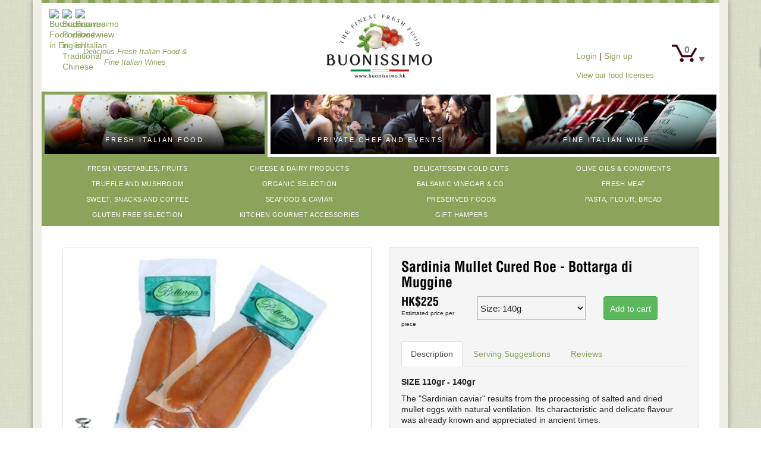

--- FILE ---
content_type: text/html; charset=UTF-8
request_url: https://www.buonissimo.hk/en/buonissimo-food/dried_mullet_roe
body_size: 8624
content:
<!doctype html>
<!--
        Website Developed by Kinetic Design (http://www.kinetic.co/)
        Powered by Kinetic CMS v4.0 2026        = = = = = = = = = = = = = = = = = = = = = = = = = = =
        Hello! Thank you for taking a look at our source code. 	Feel free to look and learn, but please respect that everything here is Copyright Kinetic Design and the sites respective owners.
        Feel free to contact us at www.kinetic.co if you have any questions or comments.
-->
<html lang="en" xmlns="http://www.w3.org/1999/xhtml">
<head>
    <meta charset="utf-8">
    <meta http-equiv="X-UA-Compatible" content="IE=edge">
    <meta name="viewport" content="width=device-width, initial-scale=1">
    <title>Sardinia Mullet Cured Roe - Bottarga di Muggine</title>
    <script  type="application/ld+json">{"@context":"http://schema.org","@type":"LocalBusiness","name":"Buonissimo Ltd","address":{"@type":"PostalAddress","streetAddress":"Room 603, 6th floor, Shun Kwong Commercial Building","addressLocality":"8 Des Voeux Road West - Sheung Wan","addressRegion":"Sai Wan, Hong Kong"},"logo":"https://www.buonissimo.hk/image/1","description":"Fresh Gourmet Italian food &amp; Italian wine we deliver 7 days","telephone":"+852 8175 8164/+852 2459 2007","url":"https://www.buonissimo.hk/","sameAs":"https://www.facebook.com/buonissimo.ltd","openingHours":"mo-fr 09:00 - 18:00","email":"sales@buonissimo.hk","priceRange":"HK$15 - HK$25,000","image":"https://www.buonissimo.hk/images/Buonissimo-Italian-Fine-Foods.jpg"}</script>
    <meta name="description" content="The &quot;Sardinian caviar&quot; is the result of the processing of salted and dried mullet eggs with natural ventilation. Its characteristic and delicate flavor was already known and appreciated in ancient times." />
    <meta name="keywords" content="Bottarga, Dried mullet roe, Buonissimo Limited Hong Kong, Fine Food Hong Kong, Italian Food Hong Kong, online grocery store Hong Kong" />
    <meta name="robots" content="ALL" />
    <meta name="author" content="Kinetic Design - http://www.kinetic.co" />
    <meta name="google-site-verification" content="-b3dIgR5mFPbtO7QHRy_UjntaLiVay64v9OqGciB00E" />
    <base href="https://www.buonissimo.hk/" />
    <link type="image/icon" rel="icon" href="favicon.ico" />
    <link rel="icon" type="image/icon" href="/images/favicon.ico" />
    <link rel="shortcut icon" href="/images/favicon.ico" type="image/x-icon" />
    <link href="https://maxcdn.bootstrapcdn.com/bootstrap/3.3.6/css/bootstrap.min.css" rel="stylesheet" integrity="sha384-1q8mTJOASx8j1Au+a5WDVnPi2lkFfwwEAa8hDDdjZlpLegxhjVME1fgjWPGmkzs7" crossorigin="anonymous">
    <link href="https://maxcdn.bootstrapcdn.com/font-awesome/4.6.3/css/font-awesome.min.css" rel="stylesheet" integrity="sha384-T8Gy5hrqNKT+hzMclPo118YTQO6cYprQmhrYwIiQ/3axmI1hQomh7Ud2hPOy8SP1" crossorigin="anonymous">
    <link rel="stylesheet" href="https://cdnjs.cloudflare.com/ajax/libs/fancybox/3.3.5/jquery.fancybox.min.css" />
    <link rel="stylesheet" href="https://cdnjs.cloudflare.com/ajax/libs/animate.css/3.5.2/animate.min.css">
    <link rel="stylesheet" href="/css/style.css?vid=3" />
    <link rel="stylesheet" href="/css/bootstrap-datepicker.css" />

            <!-- Google Tag Manager -->
        <script >(function(w,d,s,l,i){w[l]=w[l]||[];w[l].push({'gtm.start':
        new Date().getTime(),event:'gtm.js'});var f=d.getElementsByTagName(s)[0],
        j=d.createElement(s),dl=l!='dataLayer'?'&l='+l:'';j.async=true;j.src=
        'https://www.googletagmanager.com/gtm.js?id='+i+dl;f.parentNode.insertBefore(j,f);
        })(window,document,'script','dataLayer','GTM-PHGBBWK');</script>
        <!-- End Google Tag Manager -->
    
</head>    <body>

        
            <!-- Google Tag Manager (noscript) -->
            <noscript><iframe src="https://www.googletagmanager.com/ns.html?id=GTM-PHGBBWK"
            height="0" width="0" style="display:none;visibility:hidden"></iframe></noscript>
            <!-- End Google Tag Manager (noscript) -->

        

        


        
        <div id="mainwrap" class="container">

                        <div id="food-strip"></div>

<div id="header">

    
    	<div id="cart_icon" class="cart_toggle">
		0	</div>
	
	
	<div id="cart">		
			Your cart is currently empty.		
	</div>    
    <div id="positioning_statement">Delicious Fresh Italian Food &amp;<br />Fine Italian Wines</div>

    <div id="company_logo">
        <a href="https://www.buonissimo.hk/en">
            <img id="logo" src="/image/1" alt="Buonissimo Ltd logo" width="200" />
        </a>
    </div>

    <div id="username">
                    <div class="signin_up"><a href="#login_modal" data-toggle="modal" data-target="#login_modal" class="sign_in">Login</a> | <a href="/en/signup" class="myModal" >Sign up</a></div>
        
        <a id="licence" href="#licence_modal" class="food_license fire_modal" data-toggle="modal" data-target="#licence_modal">View our food licenses</a>

    </div>




    <div id="languages">
        <ul class="clearfix">
                            <li>
                    <a class="lang_en" href="/en/buonissimo-food/dried_mullet_roe">
                        <img class="locale" src="admin/images/locale/png/en.png" alt="Buonissimo Food view in English" title="Buonissimo Food view in English" >
                    </a>
                </li>
                            <li>
                    <a class="lang_zh" href="/zh/buonissimo-food/dried_mullet_roe">
                        <img class="locale" src="admin/images/locale/png/zh.png" alt="Buonissimo Food view in Traditional Chinese" title="Buonissimo Food view in Traditional Chinese" >
                    </a>
                </li>
                            <li>
                    <a class="lang_it" href="/it/buonissimo-food/dried_mullet_roe">
                        <img class="locale" src="admin/images/locale/png/it.png" alt="Buonissimo Food view in Italian" title="Buonissimo Food view in Italian" >
                    </a>
                </li>
                    </ul>
    </div>

</div>


<div class="row full-width">

    <div class="col-sm-4 mobile_header_wrap">

        <a id="food-section" class="mobile_header section-selector food-selected" href="/en/" >Fresh Italian Food</a>

        <div class="category_menu mobile_menu food">
            <div class="row">
                                    <div class="desktop_menu_item col-md-3 col-sm-4 col-xs-4 food_section_menu">
                        <a href="en/buonissimo-food/fresh-fruit-vegetables">Fresh Vegetables, Fruits</a>
                    </div>
                                    <div class="desktop_menu_item col-md-3 col-sm-4 col-xs-4 food_section_menu">
                        <a href="en/buonissimo-food/cheese">Cheese & Dairy Products</a>
                    </div>
                                    <div class="desktop_menu_item col-md-3 col-sm-4 col-xs-4 food_section_menu">
                        <a href="en/buonissimo-food/delicatessen">Delicatessen Cold Cuts</a>
                    </div>
                                    <div class="desktop_menu_item col-md-3 col-sm-4 col-xs-4 food_section_menu">
                        <a href="en/buonissimo-food/olive_oils_and_condiments">Olive Oils & Condiments</a>
                    </div>
                                    <div class="desktop_menu_item col-md-3 col-sm-4 col-xs-4 food_section_menu">
                        <a href="en/buonissimo-food/truffle-and-mushroom">Truffle and Mushroom</a>
                    </div>
                                    <div class="desktop_menu_item col-md-3 col-sm-4 col-xs-4 food_section_menu">
                        <a href="en/buonissimo-food/organic">Organic Selection</a>
                    </div>
                                    <div class="desktop_menu_item col-md-3 col-sm-4 col-xs-4 food_section_menu">
                        <a href="en/buonissimo-food/balsamic_vinegar_and_co">Balsamic Vinegar & Co.</a>
                    </div>
                                    <div class="desktop_menu_item col-md-3 col-sm-4 col-xs-4 food_section_menu">
                        <a href="en/buonissimo-food/fresh_meat">Fresh Meat</a>
                    </div>
                                    <div class="desktop_menu_item col-md-3 col-sm-4 col-xs-4 food_section_menu">
                        <a href="en/buonissimo-food/biscuits-snacks-and-coffee">Sweet, Snacks and Coffee</a>
                    </div>
                                    <div class="desktop_menu_item col-md-3 col-sm-4 col-xs-4 food_section_menu">
                        <a href="en/buonissimo-food/seafood">Seafood & Caviar</a>
                    </div>
                                    <div class="desktop_menu_item col-md-3 col-sm-4 col-xs-4 food_section_menu">
                        <a href="en/buonissimo-food/preserved-food">Preserved Foods</a>
                    </div>
                                    <div class="desktop_menu_item col-md-3 col-sm-4 col-xs-4 food_section_menu">
                        <a href="en/buonissimo-food/pasta_flour_bread">Pasta, Flour, Bread</a>
                    </div>
                                    <div class="desktop_menu_item col-md-3 col-sm-4 col-xs-4 food_section_menu">
                        <a href="en/buonissimo-food/gluten_free_pasta_rice_flour">Gluten Free Selection</a>
                    </div>
                                    <div class="desktop_menu_item col-md-3 col-sm-4 col-xs-4 food_section_menu">
                        <a href="en/buonissimo-food/kitchen-gourmet-accessories">Kitchen Gourmet Accessories</a>
                    </div>
                                    <div class="desktop_menu_item col-md-3 col-sm-4 col-xs-4 food_section_menu">
                        <a href="en/buonissimo-food/ready_made_packages">Gift Hampers</a>
                    </div>
                            </div>
        </div>

                    <span class="glyphicon glyphicon-menu-hamburger mobile_menu_icon" aria-hidden="true"></span>
            </div>

    <div class="col-sm-4">
        <a id="function-section" class="section-selector " href="/en/private-chef-events" >Private Chef and Events</a>
    </div>

    <div class="col-sm-4 mobile_menu_wrap">

        <a id="wine-section" class="mobile_header section-selector " href="/en/wine" >Fine Italian Wine</a>

        <div class="category_menu mobile_menu food">
            <div class="row">
                                    <div class="desktop_menu_item col-md-3 col-sm-4 col-xs-4 food_section_menu">
                        <a href="en/buonissimo-food/fresh-fruit-vegetables">Fresh Vegetables, Fruits</a>
                    </div>
                                    <div class="desktop_menu_item col-md-3 col-sm-4 col-xs-4 food_section_menu">
                        <a href="en/buonissimo-food/cheese">Cheese & Dairy Products</a>
                    </div>
                                    <div class="desktop_menu_item col-md-3 col-sm-4 col-xs-4 food_section_menu">
                        <a href="en/buonissimo-food/delicatessen">Delicatessen Cold Cuts</a>
                    </div>
                                    <div class="desktop_menu_item col-md-3 col-sm-4 col-xs-4 food_section_menu">
                        <a href="en/buonissimo-food/olive_oils_and_condiments">Olive Oils & Condiments</a>
                    </div>
                                    <div class="desktop_menu_item col-md-3 col-sm-4 col-xs-4 food_section_menu">
                        <a href="en/buonissimo-food/truffle-and-mushroom">Truffle and Mushroom</a>
                    </div>
                                    <div class="desktop_menu_item col-md-3 col-sm-4 col-xs-4 food_section_menu">
                        <a href="en/buonissimo-food/organic">Organic Selection</a>
                    </div>
                                    <div class="desktop_menu_item col-md-3 col-sm-4 col-xs-4 food_section_menu">
                        <a href="en/buonissimo-food/balsamic_vinegar_and_co">Balsamic Vinegar & Co.</a>
                    </div>
                                    <div class="desktop_menu_item col-md-3 col-sm-4 col-xs-4 food_section_menu">
                        <a href="en/buonissimo-food/fresh_meat">Fresh Meat</a>
                    </div>
                                    <div class="desktop_menu_item col-md-3 col-sm-4 col-xs-4 food_section_menu">
                        <a href="en/buonissimo-food/biscuits-snacks-and-coffee">Sweet, Snacks and Coffee</a>
                    </div>
                                    <div class="desktop_menu_item col-md-3 col-sm-4 col-xs-4 food_section_menu">
                        <a href="en/buonissimo-food/seafood">Seafood & Caviar</a>
                    </div>
                                    <div class="desktop_menu_item col-md-3 col-sm-4 col-xs-4 food_section_menu">
                        <a href="en/buonissimo-food/preserved-food">Preserved Foods</a>
                    </div>
                                    <div class="desktop_menu_item col-md-3 col-sm-4 col-xs-4 food_section_menu">
                        <a href="en/buonissimo-food/pasta_flour_bread">Pasta, Flour, Bread</a>
                    </div>
                                    <div class="desktop_menu_item col-md-3 col-sm-4 col-xs-4 food_section_menu">
                        <a href="en/buonissimo-food/gluten_free_pasta_rice_flour">Gluten Free Selection</a>
                    </div>
                                    <div class="desktop_menu_item col-md-3 col-sm-4 col-xs-4 food_section_menu">
                        <a href="en/buonissimo-food/kitchen-gourmet-accessories">Kitchen Gourmet Accessories</a>
                    </div>
                                    <div class="desktop_menu_item col-md-3 col-sm-4 col-xs-4 food_section_menu">
                        <a href="en/buonissimo-food/ready_made_packages">Gift Hampers</a>
                    </div>
                            </div>
        </div>

        
    </div>

</div>



<div id="desktop_category_menu" class="category_menu food">

    <div class="row">

        
            <div class="desktop_menu_item col-md-3 col-sm-4 col-xs-4 food_section_menu">
                <a href="en/buonissimo-food/fresh-fruit-vegetables">Fresh Vegetables, Fruits</a>
            </div>

        
            <div class="desktop_menu_item col-md-3 col-sm-4 col-xs-4 food_section_menu">
                <a href="en/buonissimo-food/cheese">Cheese & Dairy Products</a>
            </div>

        
            <div class="desktop_menu_item col-md-3 col-sm-4 col-xs-4 food_section_menu">
                <a href="en/buonissimo-food/delicatessen">Delicatessen Cold Cuts</a>
            </div>

        
            <div class="desktop_menu_item col-md-3 col-sm-4 col-xs-4 food_section_menu">
                <a href="en/buonissimo-food/olive_oils_and_condiments">Olive Oils & Condiments</a>
            </div>

        
            <div class="desktop_menu_item col-md-3 col-sm-4 col-xs-4 food_section_menu">
                <a href="en/buonissimo-food/truffle-and-mushroom">Truffle and Mushroom</a>
            </div>

        
            <div class="desktop_menu_item col-md-3 col-sm-4 col-xs-4 food_section_menu">
                <a href="en/buonissimo-food/organic">Organic Selection</a>
            </div>

        
            <div class="desktop_menu_item col-md-3 col-sm-4 col-xs-4 food_section_menu">
                <a href="en/buonissimo-food/balsamic_vinegar_and_co">Balsamic Vinegar & Co.</a>
            </div>

        
            <div class="desktop_menu_item col-md-3 col-sm-4 col-xs-4 food_section_menu">
                <a href="en/buonissimo-food/fresh_meat">Fresh Meat</a>
            </div>

        
            <div class="desktop_menu_item col-md-3 col-sm-4 col-xs-4 food_section_menu">
                <a href="en/buonissimo-food/biscuits-snacks-and-coffee">Sweet, Snacks and Coffee</a>
            </div>

        
            <div class="desktop_menu_item col-md-3 col-sm-4 col-xs-4 food_section_menu">
                <a href="en/buonissimo-food/seafood">Seafood & Caviar</a>
            </div>

        
            <div class="desktop_menu_item col-md-3 col-sm-4 col-xs-4 food_section_menu">
                <a href="en/buonissimo-food/preserved-food">Preserved Foods</a>
            </div>

        
            <div class="desktop_menu_item col-md-3 col-sm-4 col-xs-4 food_section_menu">
                <a href="en/buonissimo-food/pasta_flour_bread">Pasta, Flour, Bread</a>
            </div>

        
            <div class="desktop_menu_item col-md-3 col-sm-4 col-xs-4 food_section_menu">
                <a href="en/buonissimo-food/gluten_free_pasta_rice_flour">Gluten Free Selection</a>
            </div>

        
            <div class="desktop_menu_item col-md-3 col-sm-4 col-xs-4 food_section_menu">
                <a href="en/buonissimo-food/kitchen-gourmet-accessories">Kitchen Gourmet Accessories</a>
            </div>

        
            <div class="desktop_menu_item col-md-3 col-sm-4 col-xs-4 food_section_menu">
                <a href="en/buonissimo-food/ready_made_packages">Gift Hampers</a>
            </div>

        
    </div>

</div>            
            <div id="content" class="">

                    <div id="product">

        <div class="row">

            <div class="col-md-6">

                <div id="product_image" class="" >

                    <img alt="Sardinia Mullet Cured Roe - Bottarga di Muggine" title="Sardinia Mullet Cured Roe - Bottarga di Muggine  [2946]" class="product_image img-responsive" src="image/7957/maxsize/600/600/" />

                    <div class="product_icons">

                                                    <img alt="This product is cut and weighed fresh when you order, exact price will be confirmed once it is weighed." class="icon" src="image/5137/maxsize/30/30/" width="30" title="This product is cut and weighed fresh when you order, exact price will be confirmed once it is weighed." />
                        
                        
                    </div>

                </div>


                
            </div>


            <!-- PRICE DESCRIPTION -->
            <div class="col-md-6">

                <!-- TABABLE CONTENT -->
                <div id="product_info" class="well control-group">

                    <div id="product_info_header">

                        <h1>Sardinia Mullet Cured Roe - Bottarga di Muggine</h1>

                        <div id="price_size_cart_section">		
		
	<div id="price_container" class="row">
		
		<!-- PRICE -->
		<div class="col-xs-3">
						
									<span id="size_2721"  class="product_price">
						
												
						HK$225					
					</span>
					
				
			
			<p class="unit_of_supply">Estimated price per piece<p>			
		</div>
	
		
		<!-- SIZE SELECTOR -->							
					
			<div class="col-xs-5">
				
				<select name="product_size" id="product_size" class="">
											<option value="2721" selected="selected">Size: 140g</option>
									</select>
				
			</div>
				
			
		
		<!-- ADD TO CART -->
		<div class="col-xs-4">
			
							<a id="add_to_cart" href="en/buonissimo-food/dried_mullet_roe/2721/add" class="cart_function btn btn-success" title="Add to cart" >
					Add to cart				</a>
						
		</div>
		
	</div>
	
	
	<!-- SPECIAL SAVING -->
	
</div>
                    </div>

                    <div id="product_tab" class="tabbable" >
                        <ul class="nav nav-tabs">
                            <li class="active"><a href="#description" data-toggle="tab">Description</a></li>
                            <li><a href="#serving" data-toggle="tab">Serving Suggestions</a></li>
                            <li><a href="#product_review" data-toggle="tab">Reviews</a></li>
                        </ul>

                        <div class="tab-content" id="product_tab_content">


                            <!-- DESCRIPTION TAB -->

                            <div id="description" class="tab-pane active">

                                <div class="prod_tab_container">

                                    <div class="prod_tab_content">

                                        <p><strong>SIZE 110gr - 140gr</strong></p>
<p>The "Sardinian caviar" results from the processing of salted and dried mullet eggs with natural ventilation. Its characteristic and delicate flavour was already known and appreciated in ancient times.</p>
<p>How to enjoy it<br />Sliced with a single addition of extra virgin olive oil or accompanied by a few sprigs of rocket or thin wedges of artichoke. Grated and generously sprinkled on a plate of spaghetti al dente, seasoned with extra virgin olive oil, passed in a pan with a clove of garlic.</p>
<p>&nbsp;</p>
<p>&nbsp;</p>
<p>&nbsp;</p>
                                                                                    <div>
                                                <a href="/en/brand/sarda_affumicati">More about Sarda Affumicati</a>
                                            </div>
                                        
                                    </div>

                                </div>


                            </div>




                            <!-- SERVICING SUGGESTION TAB -->

                            <div id="serving" class="tab-pane" >

                                <div class="prod_tab_container">

                                    <div class="prod_tab_content">

                                        <p>&nbsp;</p>
<p>&nbsp;</p>
<p>&nbsp;</p>
<p>&nbsp;</p>
                                    </div>

                                </div>

                            </div>




                            <!-- PRODUCT REVIEW AND RATINGS TAB -->

                            <div class="tab-pane" id="product_review">

                                <div class="prod_tab_container">

                                    <div class="prod_tab_content" id="review_content">

                                        
                                            <p>Be the first to review this product</p>

                                        



                                        


                                        
                                            <p>Reviews are by customers who have purchased this product. Login to submit your review.</p>

                                        
                                    </div>

                                </div>

                            </div>


                            <!-- <div id="prod_tab_controls" style="display:none;">
                                <a class="prod_tab_control" href="#" data-description_control="up" title="up"><i class="fa fa-arrow-up"></i></a>
                                <a class="prod_tab_control" href="#" data-description_control="down" title="down"><i class="fa fa-arrow-down"></i></a>
                            </div>

                            <div id="prod_tab_content_mask"></div> -->

                        </div>

                    </div>

                </div>

            </div>


        
        <div id="right" class="col-md-12 col-xs-12">

            <div class="sidebar_products_wrap clearfix">

                <div class="ribbon food_right">
                    <div class="rotate r45">Suggested</div>
                </div>

                
                    <div class="sidebar_product_container col-sm-3">
                        <div class="product_image">
                            <a href="en/buonissimo-food/vongole_veraci_spurgate" title="Fresh Italian Clams (Vongole Veraci) from Goro">
                                <img alt="Fresh Italian Clams (Vongole Veraci) from Goro" class="sidebar_product_image img-responsive" src="/image/7521/resize/320/320" />
                            </a>
                            <div class="sidebar_product_price overlay food">
                                HK$195                            </div>
                        </div>
                        <h4>Fresh Italian Clams (Vongole Veraci) from Goro</h4>
                    </div>
                
                    <div class="sidebar_product_container col-sm-3">
                        <div class="product_image">
                            <a href="en/buonissimo-wine/vermentino_cala_silente" title="Cala Silente Vermentino di Sardegna DOC">
                                <img alt="Cala Silente Vermentino di Sardegna DOC" class="sidebar_product_image img-responsive" src="/image/8370/resize/320/320" />
                            </a>
                            <div class="sidebar_product_price overlay food">
                                HK$145                            </div>
                        </div>
                        <h4>Cala Silente Vermentino di Sardegna DOC</h4>
                    </div>
                
                    <div class="sidebar_product_container col-sm-3">
                        <div class="product_image">
                            <a href="en/buonissimo-food/viola_colleruita_extra_virgin_olive_oil_05_lt_" title="Viola Colleruita Extra Virgin Olive Oil 0.5 lt">
                                <img alt="Viola Colleruita Extra Virgin Olive Oil 0.5 lt" class="sidebar_product_image img-responsive" src="/image/8018/resize/320/320" />
                            </a>
                            <div class="sidebar_product_price overlay food">
                                HK$195                            </div>
                        </div>
                        <h4>Viola Colleruita Extra Virgin Olive Oil 0.5 lt</h4>
                    </div>
                
                    <div class="sidebar_product_container col-sm-3">
                        <div class="product_image">
                            <a href="en/buonissimo-food/organic_spaghetti_cappelli_500g_monograno_felicetti" title="Organic Spaghetti Il Cappelli Monograno Felicetti 500g">
                                <img alt="Organic Spaghetti Il Cappelli Monograno Felicetti 500g" class="sidebar_product_image img-responsive" src="/image/7874/resize/320/320" />
                            </a>
                            <div class="sidebar_product_price overlay food">
                                HK$38                            </div>
                        </div>
                        <h4>Organic Spaghetti Il Cappelli Monograno Felicetti 500g</h4>
                    </div>
                
                    <div class="sidebar_product_container col-sm-3">
                        <div class="product_image">
                            <a href="en/buonissimo-food/baccala_condito_marcolin" title="Homemade style Baccalà (Codfish Seasoned Family Recipe) Ready to Eat 500gr">
                                <img alt="Homemade style Baccalà (Codfish Seasoned Family Recipe) Ready to Eat 500gr" class="sidebar_product_image img-responsive" src="/image/7850/resize/320/320" />
                            </a>
                            <div class="sidebar_product_price overlay food">
                                HK$270                            </div>
                        </div>
                        <h4>Homemade style Baccalà (Codfish Seasoned Family Recipe) Ready to Eat 500gr</h4>
                    </div>
                
            </div>

        </div>

            </div>

    </div><div id="footer_content">

    <div class="row">
        <div class="col-xs-12 col-sm-6 col-md-3">
            <p class="footer_headings">
                <a href="/en/how_to_order" class="title" title="How to order?">
                    What do these icons mean?                </a>
            </p>

            <div id="icon_set">
                <img src="images/shop_icons/Airplane_icon.png" alt="These items are not kept in stock they are ordered and arrive fresh from Italy twice per week." title="These items are not kept in stock they are ordered and arrive fresh from Italy twice per week." data-toggle="tooltip" class="little_icon" />
                <img src="images/shop_icons/add_to_cart.png" alt="Add to cart" title="Add to cart" data-toggle="tooltip" class="little_icon" />
                <img src="images/shop_icons/checkout.png" alt="Continue to Checkout" title="Continue to Checkout" data-toggle="tooltip" class="little_icon" />
                <img src="images/shop_icons/scales.png" alt="This product is cut and weighed fresh when you order, exact price will be confirmed once it is weighed." title="This product is cut and weighed fresh when you order, exact price will be confirmed once it is weighed." data-toggle="tooltip" class="little_icon" />
            </div>
        </div>



        <div class="col-xs-12 col-sm-6 col-md-3">
            <p class="footer_headings">
                <a class="title" title="Use discount code 'Welcome' on the cart page for this discount." href="" id="dicount_button">
                    Introduction Discount!                </a>
            </p>
            <p>Get a 50HK$ discount on your first  $800 purchase!</p>
        </div>



        <div class="col-xs-12 col-sm-6 col-md-3">
            <p class="footer_headings">Are you in the Loop?</p>
            <div id="subscribe_register">
                <form id="subscription_form" action="/en/buonissimo-food/dried_mullet_roe" method="post">
                    <input type="text" name="email" size="30" value="Your Email" onfocus="if(this.value=='Your Email') { this.value=''; }" onblur="if(this.value=='') { this.value='Your Email'; }" />
                    <input type="submit" name="subscribe" class="btn btn-success" value="Join" />
                </form>
            </div>
            <p>Don't miss the latest deals at Buonissimo</p>
        </div>



        <div class="col-xs-12 col-sm-6 col-md-3">
            <p class="footer_headings">Like us on Facebook</p>
            <div id="facebook_like">
                <div class="fb-like-box" data-href="https://www.facebook.com/buonissimo.ltd" data-width="230" data-height="100" data-show-faces="false" data-stream="false" data-header="false">
                    <iframe src="//www.facebook.com/plugins/likebox.php?href=https%3A%2F%2Fwww.facebook.com%2Fbuonissimo.ltd&amp;width=230&amp;height=100&amp;colorscheme=light&amp;show_faces=false&amp;border_color&amp;stream=false&amp;header=false" class="iframe"></iframe>
                </div>
            </div>
        </div>

    </div>


    <div class="row">

        <div class="col-xs-12 col-sm-6 col-md-3">
            <p class="footer_headings">Start Shopping</p>
            <ul>
                                                            <li >
                            <a href="en/buonissimo-food/fresh-fruit-vegetables">
                                Fresh Vegetables, Fruits                            </a>
                        </li>
                                                                                <li >
                            <a href="en/buonissimo-food/cheese">
                                Cheese & Dairy Products                            </a>
                        </li>
                                                                                <li >
                            <a href="en/buonissimo-food/delicatessen">
                                Delicatessen Cold Cuts                            </a>
                        </li>
                                                                                <li >
                            <a href="en/buonissimo-food/olive_oils_and_condiments">
                                Olive Oils & Condiments                            </a>
                        </li>
                                                                                <li >
                            <a href="en/buonissimo-food/truffle-and-mushroom">
                                Truffle and Mushroom                            </a>
                        </li>
                                                                                <li >
                            <a href="en/buonissimo-food/organic">
                                Organic Selection                            </a>
                        </li>
                                                                                <li >
                            <a href="en/buonissimo-food/balsamic_vinegar_and_co">
                                Balsamic Vinegar & Co.                            </a>
                        </li>
                                                                                <li >
                            <a href="en/buonissimo-food/fresh_meat">
                                Fresh Meat                            </a>
                        </li>
                                                                                <li >
                            <a href="en/buonissimo-food/biscuits-snacks-and-coffee">
                                Sweet, Snacks and Coffee                            </a>
                        </li>
                                                                                <li >
                            <a href="en/buonissimo-food/seafood">
                                Seafood & Caviar                            </a>
                        </li>
                                                                                <li >
                            <a href="en/buonissimo-food/preserved-food">
                                Preserved Foods                            </a>
                        </li>
                                                                                <li >
                            <a href="en/buonissimo-food/pasta_flour_bread">
                                Pasta, Flour, Bread                            </a>
                        </li>
                                                                                <li >
                            <a href="en/buonissimo-food/gluten_free_pasta_rice_flour">
                                Gluten Free Selection                            </a>
                        </li>
                                                                                <li >
                            <a href="en/buonissimo-food/kitchen-gourmet-accessories">
                                Kitchen Gourmet Accessories                            </a>
                        </li>
                                                                                <li >
                            <a href="en/buonissimo-food/ready_made_packages">
                                Gift Hampers                            </a>
                        </li>
                                                </ul>
        </div>


        <div class="col-xs-12 col-sm-6 col-md-3">
            <p class="footer_headings">Quick Links</p>
            <ul>
                                    <li>
                        <a href="/en/about_buonissimo" title="about_buonissimo">
                            About Buonissimo                        </a>
                    </li>
                                    <li>
                        <a href="/en/how_to_order" title="how_to_order">
                            How to Order                        </a>
                    </li>
                                    <li>
                        <a href="/en/contact" title="contact">
                            Contact Buonissimo                        </a>
                    </li>
                                    <li>
                        <a href="/en/news/recipes" title="recipes">
                            Discover Italian Cuisine                        </a>
                    </li>
                                    <li>
                        <a href="/en/terms" title="terms">
                            Terms of Use/Privacy                        </a>
                    </li>
                
                <li>
                                            <a href="#login_modal" data-toggle="modal" title="Login" >Login</a>
                                    </li>
                                    <li><a href="/en/signup" title="Signup" >Register Account</a></li>
                                <li><a href="#licence_modal" data-toggle="modal" data-target="#licence_modal">View Food Licenses</a></li>
            </ul>
        </div>



        <div class="col-xs-12 col-sm-6 col-md-3">
            <p class="footer_headings"><a href="/en/terms" class="title" title="More delivery information">We ship in Hong Kong</a></p>
            <ul>
                <li>Hong Kong</li>
                <li>Kowloon</li>
                <li>New Territories</li>
                <li>Discovery Bay (Wed & Fri)</li>
            </ul>

            <ul>
                <li><img src="images/paypal_transparent2.png" alt="We accept PayPal" style="margin: 5px 0;" /></li>

            </ul>

        </div>

        <div class="col-xs-12 col-sm-6 col-md-3">
            <p class="footer_headings">Follow Us</p>
            <div class="social-icons clearfix">
                <a href="https://www.facebook.com/buonissimo.ltd"><i class="fa fa-facebook new_window"></i></a>
                <a href="https://twitter.com/buonissimo_ltd"><i class="fa fa-twitter new_window"></i></a>
                <a href="https://www.buonissimo.hk/rss"><i class="fa fa-rss new_window"></i></a>
                <a href="/cdn-cgi/l/email-protection#[base64]"><i class="fa fa-envelope"></i></a>
                <a href="tel:+85281758164/+85224592007" title="Click to call us"><i class="fa fa-phone"></i></a>
            </div>

            <div id="footer_address">
                <p>Room 603, 6th floor <br/>Shun Kwong Commercial Building <br/>8 Des Voeux Road West <br/>Sheung Wan, Hong Kong.</p>
            </div>




        </div>

        <div class="col-xs-12" style="padding: 20px 15px; min-height: 0;">
            <p>根據香港法律，不得在業務過程中，向未成年人售賣或供應令人醺醉的酒類。</p>
            <p>Under the law of Hong Kong, intoxicating liquor must not be sold or supplied to a minor in the course of business.</p>
        </div>

    </div>

</div>


            </div> <!-- content -->

        </div> <!-- mainwrap -->

        <div id="return_to_top">
            <a href="#header" title="Return to top..." class="scroll">
                <img src="images/return_to_top.png" class="img-responsive" alt="return_to_top" />
            </a>
        </div>

        <div id="credits">
            &copy; 2026 Buonissimo Ltd. <br />
            <span class="small">Powered by <a href="http://www.kinetic.co">Kinetic </a>.</span>
        </div>

        
            <div id="login_modal" class="modal fade" tabindex="-1" role="dialog" >

                <div class="modal-dialog" role="document">

                    <!-- LOGIN MODAL -->
                    <div id="login_form" class="modal-content fadein">

                        <div class="modal-header">
                            <button type="button" class="close" data-dismiss="modal" aria-hidden="true">&times;</button>
                            <p class="model_heading">Login to your Buonissimo account</p>
                        </div>

                        <form action="/en/buonissimo-food/dried_mullet_roe" method="POST">
                            <div class="modal-body">
                                <div class="row">
                                    <div class="col-sm-6">
                                        <input type="text" name="user_email" required="required" placeholder="Your Email" autocomplete="off" />
                                    </div>
                                    <div class="col-sm-6">
                                        <input type="password" name="user_pass" required="required" placeholder="Password" autocomplete="off" />
                                    </div>
                                </div>

                                <div>
                                    <a href="/en/signup" class="">Don't have an Account? Signup now!</a> <br />
                                    <a href="" class="forgot_username">I forgot my username</a> <br />
                                    <a href="" class="forgot_password">Forgot your password?</a> <br />
                                    <input type="hidden" name="public_user_login" value="1" />
                                    <input type="hidden" name="prev_url" id="prev_url" value="" />
                                </div>
                            </div>
                            <div class="modal-footer">
                                <input type="button" class="btn" data-dismiss="modal" value="Close" />
                                <input type="submit" class="btn btn-success" name="login_submit" value="Login" />
                            </div>
                        </form>

                    </div>


                    <!-- FORGOT PASS -->
                    <div id="forgot_password_form" class="modal-content hide">
                        <div class="modal-dialog" role="document">
                            <div class="modal-content">
                                <div class="modal-header">
                                    <button type="button" class="close" data-dismiss="modal" aria-hidden="true">&times;</button>
                                    <p>I forgot my password</p>
                                </div>
                                <form action="/en/buonissimo-food/dried_mullet_roe" method="POST">
                                    <div class="modal-body">
                                        <p>Your Email</p><input type="text" name="user_email" class="input-large" required="required" placeholder="Your Email" autocomplete="off" />
                                    </div>
                                    <div class="modal-footer">
                                        <input type="hidden" name="forgot_password" value="1" />
                                        <input type="button" class="btn" data-dismiss="modal" value="Close" />
                                        <input type="submit" class="btn btn-success" name="forgot" value="Send Email" />
                                    </div>
                                </form>
                            </div>
                        </div>
                    </div>


                    <!-- FORGOT USERNAME -->
                    <div id="forgot_username_form" class="modal-content hide">
                        <div class="modal-dialog" role="document">
                            <div class="modal-content">
                                <div class="modal-header">
                                    <button type="button" class="close" data-dismiss="modal" aria-hidden="true">&times;</button>
                                    <p>I forgot my username</p>
                                </div>
                                <form action="/en/buonissimo-food/dried_mullet_roe" method="POST">
                                    <div class="modal-body">
                                        <p>Your Email</p><input type="text" name="user_email" class="input-large" required="required" placeholder="Your email address" autocomplete="off" />
                                    </div>
                                    <div class="modal-footer">
                                        <input type="hidden" name="forgot_username" value="1" />
                                        <input type="button" class="btn" data-dismiss="modal" value="Close" />
                                        <input type="submit" class="btn btn-success" name="forgot" value="Send Reminder" />
                                    </div>
                                </form>
                            </div>
                        </div>
                    </div>

                </div>

            </div>

        





        <div id="licence_modal" class="modal fade" tabindex="-1" role="dialog" >

            <div class="modal-dialog">

                <div class="modal-content fadein">

                    <div class="modal-header">
                        <button type="button" class="close" data-dismiss="modal" aria-hidden="true">&times;</button>
                        <p class="model_heading">Buonissimo food licences</p>
                    </div>

                    <div class="modal-body" >
                        <div id="food_licenses">
                                                    <a data-fancybox="gallery" href="image/9351/maxsize/850/850">
                                <img alt="2025-6-14 #0318802116-licence-permit.jpg" src="image/9351/maxsize/300/350">
                            </a>
                                                    <a data-fancybox="gallery" href="image/9352/maxsize/850/850">
                                <img alt="2025-6-14 #0318802134-licence-permit.jpg" src="image/9352/maxsize/300/350">
                            </a>
                                                    <a data-fancybox="gallery" href="image/9353/maxsize/850/850">
                                <img alt="2025-6-14 #0318802125-licence-permit.jpg" src="image/9353/maxsize/300/350">
                            </a>
                                                </div>
                        <p style="color: grey; padding-top: 15px; text-align: center;">Click to images enlarge</p>
                    </div>

                    <div class="modal-footer">
                        <p class="model_heading">Issued by Hong Kong Food and Environment Hygiene Department</p>
                    </div>

                </div>

            </div>

        </div>







        




        




        <!-- DISPLAY DISCOUNT CODE FOR NEW USERS -->
        <div id="introduction_discount_notice" class="modal fade" tabindex="-1" role="dialog"  aria-hidden="true">
            <div class="modal-dialog" role="document">
                <div class="modal-content">
                    <div class="modal-header">
                        <button type="button" class="close" data-dismiss="modal" aria-hidden="true">&times;</button>
                        <p>Buonissimo Notification.</p>
                    </div>
                    <div class="modal-body">
                        Use discount code 'Welcome' on the cart page for this discount.                    </div>
                    <div class="modal-footer">
                        <input type="button" class="btn btn-success" data-dismiss="modal" value="OK" />
                    </div>
                </div>
            </div>
        </div>

        
    <script data-cfasync="false" src="/cdn-cgi/scripts/5c5dd728/cloudflare-static/email-decode.min.js"></script><script  type="text/javascript">

        
        var _gaq = _gaq || [];
        _gaq.push(['_setAccount', 'UA-54248200-1']);
        _gaq.push(['_trackPageview']);
                (function() {
            var ga = document.createElement('script'); ga.type = 'text/javascript'; ga.async = true;
            ga.src = ('https:' == document.location.protocol ? 'https://ssl' : 'http://www') + '.google-analytics.com/ga.js';
            var s = document.getElementsByTagName('script')[0]; s.parentNode.insertBefore(ga, s);
        })();

            </script>


<script src="https://ajax.googleapis.com/ajax/libs/jquery/2.2.4/jquery.min.js"></script>
<!-- <script src="//code.jquery.com/jquery-3.3.1.min.js"></script> -->
<script src="https://maxcdn.bootstrapcdn.com/bootstrap/3.3.6/js/bootstrap.min.js" integrity="sha384-0mSbJDEHialfmuBBQP6A4Qrprq5OVfW37PRR3j5ELqxss1yVqOtnepnHVP9aJ7xS" crossorigin="anonymous"></script>
<script src="js/jquery.form.js"></script>
<script src="js/jRating.jquery.js"></script>
<script src="js/bootstrap-datepicker.js"></script>
<script src="https://cdnjs.cloudflare.com/ajax/libs/fancybox/3.3.5/jquery.fancybox.min.js"></script>
<script async defer src="https://www.google.com/recaptcha/api.js"></script>
<script src="js/jquery.custom.js?v=0447"></script>



    <script defer src="https://static.cloudflareinsights.com/beacon.min.js/vcd15cbe7772f49c399c6a5babf22c1241717689176015" integrity="sha512-ZpsOmlRQV6y907TI0dKBHq9Md29nnaEIPlkf84rnaERnq6zvWvPUqr2ft8M1aS28oN72PdrCzSjY4U6VaAw1EQ==" data-cf-beacon='{"version":"2024.11.0","token":"3593551001694382acf0f862bcde025d","r":1,"server_timing":{"name":{"cfCacheStatus":true,"cfEdge":true,"cfExtPri":true,"cfL4":true,"cfOrigin":true,"cfSpeedBrain":true},"location_startswith":null}}' crossorigin="anonymous"></script>
</body>

</html>